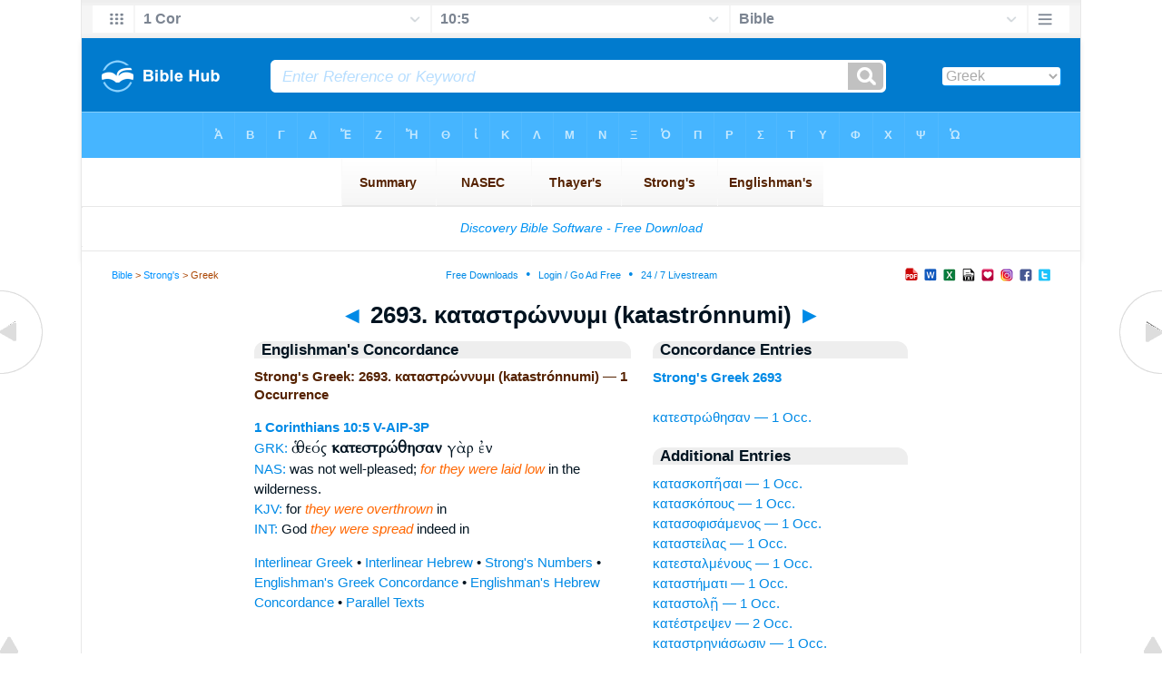

--- FILE ---
content_type: text/html
request_url: https://biblehub.com/greek/strongs_2693.htm
body_size: 2428
content:

<!DOCTYPE html PUBLIC "-//W3C//DTD XHTML 1.0 Transitional//EN" "//www.w3.org/TR/xhtml1/DTD/xhtml1-transitional.dtd"><html xmlns="//www.w3.org/1999/xhtml"><head><meta http-equiv="Content-Type" content="text/html; charset=utf-8" /><meta name="viewport" content="width=device-width; initial-scale=1.0;"/><title>Strong's Greek: 2693. καταστρώννυμι (katastrónnumi) -- 1 Occurrence</title><link rel="canonical" href="https://biblehub.com/greek/strongs_2693.htm" /><link href='//fonts.googleapis.com/css?family=Cardo&subset=greek-ext' rel='stylesheet' type='text/css'><link rel="stylesheet" href="/5007.css" type="text/css" media="Screen" /><link rel="stylesheet" href="spec.css" type="text/css" media="Screen" /><link media="handheld, only screen and (max-width: 4800px), only screen and (max-device-width: 4800px)" href="/4807.css" type="text/css" rel="stylesheet" /><link media="handheld, only screen and (max-width: 1550px), only screen and (max-device-width: 1550px)" href="/1557.css" type="text/css" rel="stylesheet" /><link media="handheld, only screen and (max-width: 1250px), only screen and (max-device-width: 1250px)" href="/1257.css" type="text/css" rel="stylesheet" /><link media="handheld, only screen and (max-width: 1050px), only screen and (max-device-width: 1050px)" href="/1057.css" type="text/css" rel="stylesheet" /><link media="handheld, only screen and (max-width: 900px), only screen and (max-device-width: 900px)" href="/907.css" type="text/css" rel="stylesheet" /><link media="handheld, only screen and (max-width: 800px), only screen and (max-device-width: 800px)" href="/807.css" type="text/css" rel="stylesheet" /><link media="handheld, only screen and (max-width: 575px), only screen and (max-device-width: 575px)" href="/507.css" type="text/css" rel="stylesheet" /><link media="handheld, only screen and (max-height: 450px), only screen and (max-device-height: 450px)" href="/h457.css" type="text/css" rel="stylesheet" /><link rel="stylesheet" href="/print.css" type="text/css" media="Print" /></head><body><div id="fx"><table width="100%" border="0" cellspacing="0" cellpadding="0" id="fx2"><tr><td><iframe width="100%" height="30" scrolling="no" src="/interlinear/vmenus/1_corinthians/10-5.htm" align="left" frameborder="0"></iframe></td></tr></table></div><div id="blnk"></div><div align="center"><table width="100%" border="0" cellspacing="0" cellpadding="0" class="maintable"><tr><td><div id="fx5"><table width="100%" border="0" cellspacing="0" cellpadding="0" id="fx6"><tr><td><iframe width="100%" height="245" scrolling="no" src="//biblehu.com/bmstrongs/greek/2693.htm" frameborder="0"></iframe></td></tr><tr><td><iframe width="100%" height="0" scrolling="no" src="//biblecc.com/uk/1_corinthians/10-5.htm" frameborder="0"></iframe></td></tr></table></div></td></tr></table></div><div align="center"><table width="100%" border="0" cellspacing="0" cellpadding="0" class="maintable3"><tr><td><table width="100%" border="0" cellspacing="0" cellpadding="0" align="center" id="announce"><tr><td><div id="l1"><div id="breadcrumbs"><a href="/">Bible</a> > <a href="/strongs.htm">Strong's</a> > Greek</div><div id="anc"><iframe src="/anc.htm" width="100%" height="27" scrolling="no" frameborder="0"></iframe></div><div id="anc2"><table width="100%" border="0" cellspacing="0" cellpadding="0" align="center"><tr><td><iframe src="/anc2.htm" width="100%" height="27" scrolling="no" frameborder="0"></iframe></td></tr></table></div></div></td></tr></table><div id="movebox2"><table border="0" align="center" cellpadding="0" cellspacing="0"><tr><td><div id="topheading"><a href="/greek/strongs_2692.htm">&#9668;</a> 2693. καταστρώννυμι (katastrónnumi) <a href="/greek/strongs_2694.htm">&#9658;</a></div></td></tr></table></div><div align="center" class="maintable2"><table border="0" cellspacing="0" cellpadding="0" align="center"><tr><td><div id="leftbox"><div class="padleft"><div class="vheading">Englishman's Concordance</div><span class="encycheading">Strong's Greek: 2693. καταστρώννυμι (katastrónnumi) &#8212; 1 Occurrence</span><p><b><a href="/text/1_corinthians/10-5.htm" title="Biblos Lexicon">1 Corinthians 10:5</a> <a href="/abbrev.htm" title="Verb - Aorist Indicative Passive - 3rd Person Plural">V-AIP-3P</a></b><br><a href="/interlinear/1_corinthians/10.htm" title="Greek">GRK:</a> <span class="greek3">ὁ θεός <b>κατεστρώθησαν</b> γὰρ ἐν</span><br><a href="//biblehub.com/nas/1_corinthians/10.htm" title="New American Standard Bible">NAS:</a>  was not well-pleased; <span class="itali">for they were laid low</span> in the wilderness.<br><a href="/kjv/1_corinthians/10.htm" title="King James Bible with Strong's">KJV:</a>  for <span class="itali">they were overthrown</span> in<br><a href="/interlinear/1_corinthians/10-5.htm" title="Biblos Interlinear Bible">INT:</a> God <span class="itali">they were spread</span> indeed in<p><a href="/interlinear/matthew/1-1.htm">Interlinear Greek</a> • <a href="/interlinear/genesis/1-1.htm">Interlinear Hebrew</a> • <a href="/strongs.htm">Strong's Numbers</a> • <a href="/englishmans_greek.htm">Englishman's Greek Concordance</a> • <a href="/englishmans_hebrew.htm">Englishman's Hebrew Concordance</a> • <a href="/texts/matthew/1-1.htm">Parallel Texts</a></div></div><div id="centbox"><div class="padcent"><div class="vheading">Concordance Entries</div><b><a href="/greek/2693.htm">Strong's Greek 2693</a></b><br><br><a href="/greek/katestro_the_san_2693.htm">κατεστρώθησαν &#8212; 1 Occ.</a><br><div class="vheading2">Additional Entries</div><a href="/greek/kataskope_sai_2684.htm">κατασκοπῆσαι &#8212; 1 Occ.</a><br><a href="/greek/kataskopous_2685.htm">κατασκόπους &#8212; 1 Occ.</a><br><a href="/greek/katasophisamenos_2686.htm">κατασοφισάμενος &#8212; 1 Occ.</a><br><a href="/greek/katasteilas_2687.htm">καταστείλας &#8212; 1 Occ.</a><br><a href="/greek/katestalmenous_2687.htm">κατεσταλμένους &#8212; 1 Occ.</a><br><a href="/greek/kataste_mati_2688.htm">καταστήματι &#8212; 1 Occ.</a><br><a href="/greek/katastole__2689.htm">καταστολῇ &#8212; 1 Occ.</a><br><a href="/greek/katestrepsen_2690.htm">κατέστρεψεν &#8212; 2 Occ.</a><br><a href="/greek/katastre_niaso_sin_2691.htm">καταστρηνιάσωσιν &#8212; 1 Occ.</a><br><a href="/greek/katastrophe__2692.htm">καταστροφῇ &#8212; 2 Occ.</a><br><a href="/greek/katasure__2694.htm">κατασύρῃ &#8212; 1 Occ.</a><br><a href="/greek/katasphaxate_2695.htm">κατασφάξατε &#8212; 1 Occ.</a><br><a href="/greek/katesphragismenon_2696.htm">κατεσφραγισμένον &#8212; 1 Occ.</a><br><a href="/greek/kataschesei_2697.htm">κατασχέσει &#8212; 1 Occ.</a><br><a href="/greek/kataschesin_2697.htm">κατάσχεσιν &#8212; 1 Occ.</a><br><a href="/greek/katathesthai_2698.htm">καταθέσθαι &#8212; 2 Occ.</a><br><a href="/greek/katatome_n_2699.htm">κατατομήν &#8212; 1 Occ.</a><br><a href="/greek/katedramen_2701.htm">κατέδραμεν &#8212; 1 Occ.</a><br><a href="/greek/katapheromenos_2702.htm">καταφερόμενος &#8212; 1 Occ.</a><br><a href="/greek/katapherontes_2702.htm">καταφέροντες &#8212; 1 Occ.</a><br><br><br></div></div><div id="botbox"><div class="padbot"><div align="center"><a href="/englishmans_greek.htm">Englishman's Concordance</a></div></div></div><div id="left"><a href="/greek/strongs_2692.htm" onmouseover='lft.src="/leftgif.png"' onmouseout='lft.src="/left.png"' title="Prev"><img src="/left.png" name="lft" border="0" alt="Prev" /></a></div><div id="right"><a href="/greek/strongs_2694.htm" onmouseover='rght.src="/rightgif.png"' onmouseout='rght.src="/right.png"' title="Next"><img src="/right.png" name="rght" border="0" alt="Next" /></a></div><div id="botleft"><a href="#" onmouseover='botleft.src="/botleftgif.png"' onmouseout='botleft.src="/botleft.png"' title="Top of Page"><img src="/botleft.png" name="botleft" border="0" alt="Top of Page" /></a></div><div id="botright"><a href="#" onmouseover='botright.src="/botrightgif.png"' onmouseout='botright.src="/botright.png"' title="Top of Page"><img src="/botright.png" name="botright" border="0" alt="Top of Page" /></a></div></td></tr></table></div><div id="bot"><div align="center"><span class="p"><br /><br /><br /></span><script type="text/javascript"><!--
google_ad_client = "ca-pub-3753401421161123";
/* 200 x 200 Parallel Bible */
google_ad_slot = "7676643937";
google_ad_width = 200;
google_ad_height = 200;
//-->
</script>
<script type="text/javascript"
src="//pagead2.googlesyndication.com/pagead/show_ads.js">
</script><br /><br /></div><iframe width="100%" height="1500" scrolling="no" src="/botmenubhlex.htm" frameborder="0"></iframe></div></body></html>

--- FILE ---
content_type: text/html
request_url: https://biblehub.com/interlinear/vmenus/1_corinthians/10-5.htm
body_size: 1797
content:
<!DOCTYPE html PUBLIC "-//W3C//DTD XHTML 1.0 Transitional//EN" "http://www.w3.org/TR/xhtml1/DTD/xhtml1-transitional.dtd"><html xmlns="http://www.w3.org/1999/xhtml"><head><meta http-equiv="Content-Type" content="text/html; charset=utf-8" /><meta name="viewport" content="width=device-width; initial-scale=1.0; maximum-scale=1.0; user-scalable=0;"/><title>1 Corinthians 10:5 Menus</title><link rel="stylesheet" href="/c33.css" type="text/css" media="Screen" /><script language="JavaScript">
<!--
function MM_jumpMenu(targ,selObj,restore){ //v3.0
  eval(targ+".location='"+selObj.options[selObj.selectedIndex].value+"'"); if (restore) selObj.selectedIndex=0; }
//-->
</script></head><BODY onLoad="document.select2.reset();"><table width="100%" border="0" cellspacing="0" cellpadding="0"><tr><td><td class="mwid"><table width="100%" border="0" cellspacing="0" cellpadding="0"><tr><td class="ic"><a href="../1_corinthians.htm" class="ic" title="Verse Chooser" target="_top"><img src="/grid2.png" height="28px" width="45px" border="0"></a></td><td class="tb1"><select name="select1" class="drop" onChange="MM_jumpMenu('top',this,0)"><option value="../../genesis/1-1.htm">Genesis</option><option value="../../exodus/1-1.htm">Exodus</option><option value="../../leviticus/1-1.htm">Leviticus</option><option value="../../numbers/1-1.htm">Numbers</option><option value="../../deuteronomy/1-1.htm">Deuteronomy</option><option value="../../joshua/1-1.htm">Joshua</option><option value="../../judges/1-1.htm">Judges</option><option value="../../ruth/1-1.htm">Ruth</option><option value="../../1_samuel/1-1.htm">1 Samuel</option><option value="../../2_samuel/1-1.htm">2 Samuel</option><option value="../../1_kings/1-1.htm">1 Kings</option><option value="../../2_kings/1-1.htm">2 Kings</option><option value="../../1_chronicles/1-1.htm">1 Chronicles</option><option value="../../2_chronicles/1-1.htm">2 Chronicles</option><option value="../../ezra/1-1.htm">Ezra</option><option value="../../nehemiah/1-1.htm">Nehemiah</option><option value="../../esther/1-1.htm">Esther</option><option value="../../job/1-1.htm">Job</option><option value="../../psalms/1-1.htm">Psalms</option><option value="../../proverbs/1-1.htm">Proverbs</option><option value="../../ecclesiastes/1-1.htm">Ecclesiastes</option><option value="../../songs/1-1.htm">Song of Solomon</option><option value="../../isaiah/1-1.htm">Isaiah</option><option value="../../jeremiah/1-1.htm">Jeremiah</option><option value="../../lamentations/1-1.htm">Lamentations</option><option value="../../ezekiel/1-1.htm">Ezekiel</option><option value="../../daniel/1-1.htm">Daniel</option><option value="../../hosea/1-1.htm">Hosea</option><option value="../../joel/1-1.htm">Joel</option><option value="../../amos/1-1.htm">Amos</option><option value="../../obadiah/1-1.htm">Obadiah</option><option value="../../jonah/1-1.htm">Jonah</option><option value="../../micah/1-1.htm">Micah</option><option value="../../nahum/1-1.htm">Nahum</option><option value="../../habakkuk/1-1.htm">Habakkuk</option><option value="../../zephaniah/1-1.htm">Zephaniah</option><option value="../../haggai/1-1.htm">Haggai</option><option value="../../zechariah/1-1.htm">Zechariah</option><option value="../../malachi/1-1.htm">Malachi</option><option value="../../matthew/1-1.htm">Matthew</option><option value="../../mark/1-1.htm">Mark</option><option value="../../luke/1-1.htm">Luke</option><option value="../../john/1-1.htm">John</option><option value="../../acts/1-1.htm">Acts</option><option value="../../romans/1-1.htm">Romans</option><option value="../../1_corinthians/10-5.htm" selected>1 Cor</option><option value="../../2_corinthians/1-1.htm">2 Corinthians</option><option value="../../galatians/1-1.htm">Galatians</option><option value="../../ephesians/1-1.htm">Ephesians</option><option value="../../philippians/1-1.htm">Philippians</option><option value="../../colossians/1-1.htm">Colossians</option><option value="../../1_thessalonians/1-1.htm">1 Thessalonians</option><option value="../../2_thessalonians/1-1.htm">2 Thessalonians</option><option value="../../1_timothy/1-1.htm">1 Timothy</option><option value="../../2_timothy/1-1.htm">2 Timothy</option><option value="../../titus/1-1.htm">Titus</option><option value="../../philemon/1-1.htm">Philemon</option><option value="../../hebrews/1-1.htm">Hebrews</option><option value="../../james/1-1.htm">James</option><option value="../../1_peter/1-1.htm">1 Peter</option><option value="../../2_peter/1-1.htm">2 Peter</option><option value="../../1_john/1-1.htm">1 John</option><option value="../../2_john/1-1.htm">2 John</option><option value="../../3_john/1-1.htm">3 John</option><option value="../../jude/1-1.htm">Jude</option><option value="../../revelation/1-1.htm">Revelation</option></select></td><td class="tb2"><select name="select2" class="drop2" onChange="MM_jumpMenu('top',this,0)"><option value="../../1_corinthians/1-1.htm">1 Corinthians 1</option><option value="../../1_corinthians/2-1.htm">1 Corinthians 2</option><option value="../../1_corinthians/3-1.htm">1 Corinthians 3</option><option value="../../1_corinthians/4-1.htm">1 Corinthians 4</option><option value="../../1_corinthians/5-1.htm">1 Corinthians 5</option><option value="../../1_corinthians/6-1.htm">1 Corinthians 6</option><option value="../../1_corinthians/7-1.htm">1 Corinthians 7</option><option value="../../1_corinthians/8-1.htm">1 Corinthians 8</option><option value="../../1_corinthians/9-1.htm">1 Corinthians 9</option><option value="../../1_corinthians/10-1.htm">-----------------------------</option><option value="../../1_corinthians/10-1.htm">1 Corinthians 10:1</option><option value="../../1_corinthians/10-2.htm">1 Corinthians 10:2</option><option value="../../1_corinthians/10-3.htm">1 Corinthians 10:3</option><option value="../../1_corinthians/10-4.htm">1 Corinthians 10:4</option><option value="../../1_corinthians/10-5.htm" selected>10:5</option><option value="../../1_corinthians/10-6.htm">1 Corinthians 10:6</option><option value="../../1_corinthians/10-7.htm">1 Corinthians 10:7</option><option value="../../1_corinthians/10-8.htm">1 Corinthians 10:8</option><option value="../../1_corinthians/10-9.htm">1 Corinthians 10:9</option><option value="../../1_corinthians/10-10.htm">1 Corinthians 10:10</option><option value="../../1_corinthians/10-11.htm">1 Corinthians 10:11</option><option value="../../1_corinthians/10-12.htm">1 Corinthians 10:12</option><option value="../../1_corinthians/10-13.htm">1 Corinthians 10:13</option><option value="../../1_corinthians/10-14.htm">1 Corinthians 10:14</option><option value="../../1_corinthians/10-15.htm">1 Corinthians 10:15</option><option value="../../1_corinthians/10-16.htm">1 Corinthians 10:16</option><option value="../../1_corinthians/10-17.htm">1 Corinthians 10:17</option><option value="../../1_corinthians/10-18.htm">1 Corinthians 10:18</option><option value="../../1_corinthians/10-19.htm">1 Corinthians 10:19</option><option value="../../1_corinthians/10-20.htm">1 Corinthians 10:20</option><option value="../../1_corinthians/10-21.htm">1 Corinthians 10:21</option><option value="../../1_corinthians/10-22.htm">1 Corinthians 10:22</option><option value="../../1_corinthians/10-23.htm">1 Corinthians 10:23</option><option value="../../1_corinthians/10-24.htm">1 Corinthians 10:24</option><option value="../../1_corinthians/10-25.htm">1 Corinthians 10:25</option><option value="../../1_corinthians/10-26.htm">1 Corinthians 10:26</option><option value="../../1_corinthians/10-27.htm">1 Corinthians 10:27</option><option value="../../1_corinthians/10-28.htm">1 Corinthians 10:28</option><option value="../../1_corinthians/10-29.htm">1 Corinthians 10:29</option><option value="../../1_corinthians/10-30.htm">1 Corinthians 10:30</option><option value="../../1_corinthians/10-31.htm">1 Corinthians 10:31</option><option value="../../1_corinthians/10-32.htm">1 Corinthians 10:32</option><option value="../../1_corinthians/10-33.htm">1 Corinthians 10:33</option><option value="../../1_corinthians/10-33.htm">-----------------------------</option><option value="../../1_corinthians/11-1.htm">1 Corinthians 11</option><option value="../../1_corinthians/12-1.htm">1 Corinthians 12</option><option value="../../1_corinthians/13-1.htm">1 Corinthians 13</option><option value="../../1_corinthians/14-1.htm">1 Corinthians 14</option><option value="../../1_corinthians/15-1.htm">1 Corinthians 15</option><option value="../../1_corinthians/16-1.htm">1 Corinthians 16</option></select></td><td class="tb3"><iframe src="/b/1_corinthians/10-5.htm" width="100%" height="30" scrolling=no frameborder="0" cellpadding=0></iframe></td><td class="ic"><a href="/bibles/1_corinthians/10-5.htm" class="ic" title="Version Chooser" target="_top"><img src="/hb2.png" height="28px" width="45px" border="0"></a></td></tr><tr><td height="1"><img src="/clr.gif" height="1" width="20"></td><td height="1"><img src="/clr.gif" height="1" width="70"></td><td height="1"><img src="/clr.gif" height="1" width="70"></td><td height="1"><img src="/clr.gif" height="1" width="70"></td><td height="1"><img src="/clr.gif" height="1" width="20"></td></tr></table></body></td><td></td></tr></table></html>

--- FILE ---
content_type: text/html
request_url: https://biblehu.com/bmstrongs/greek/2693.htm
body_size: 559
content:
<html><head><title>Main Menu</title><script type="text/javascript">
if (screen.width < 801) {window.location = "//biblemenus.com/topmenustrongs/greek/2693.htm";}
</script><style type=text/css>body {background-color: #F0F9FF; margin-left: 0px; margin-top: 0px; border-top: 0px; margin-right: 0px; margin-bottom: 0px;}</style><table width=100% border=0 cellspacing=0 cellpadding=0 align=center><tr><td><iframe src="//biblemenus.com/topmainstrongs/greek/2693.htm" width="100%" height="245" scrolling="no" frameborder="0"></iframe></td></tr></table></body></html>

--- FILE ---
content_type: text/html
request_url: https://biblehub.com/b/1_corinthians/10-5.htm
body_size: 2454
content:
<!DOCTYPE html PUBLIC "-//W3C//DTD XHTML 1.0 Transitional//EN" "http://www.w3.org/TR/xhtml1/DTD/xhtml1-transitional.dtd"><html xmlns="http://www.w3.org/1999/xhtml"><head><meta http-equiv="Content-Type" content="text/html; charset=utf-8" /><meta name="viewport" content="width=device-width; initial-scale=1.0; maximum-scale=1.0; user-scalable=0;"/><title>1 Corinthians 10:5 Menus</title><link rel="stylesheet" href="/c33.css" type="text/css" media="Screen" /> <script language="JavaScript">
<!--
function MM_jumpMenu(targ,selObj,restore){ //v3.0
  eval(targ+".location='"+selObj.options[selObj.selectedIndex].value+"'"); if (restore) selObj.selectedIndex=0; }
//-->
</script></head><BODY onLoad="document.select2.reset();"><table width="100%" border="0" cellspacing="0" cellpadding="0"><tr><td class="tb4"><select name="select3" class="drop4" onChange="MM_jumpMenu('top',this,0)"><option value="/1_corinthians/10-5.htm" selected>Bible</option><option value="/1_corinthians/10-5.htm">Bible Hub Parallel</option><option value="/brb/1_corinthians/10.htm">Reader's Bible</option><option value="/crossref/1_corinthians/10-5.htm">Cross References</option><option value="/tsk/1_corinthians/10-5.htm">TSK</option><option value="/1_corinthians/10-5.htm"> </option><option value="/1_corinthians/10-5.htm" class="hs">Quick Links</option><option value="/niv/1_corinthians/10.htm">New International Version</option><option value="/nlt/1_corinthians/10.htm">New Living Translation</option><option value="/esv/1_corinthians/10.htm">English Standard Version</option><option value="/nkjv/1_corinthians/10.htm">New King James Version</option><option value="/bsb-strongs/1_corinthians/10.htm">Strong's BSB</option><option value="/ylts/1_corinthians/10.htm">Strong's YLT</option><option value="/nas/1_corinthians/10.htm">Strong's NASB</option><option value="/kjvs/1_corinthians/10.htm">Strong's KJV</option><option value="/hcsb/1_corinthians/10.htm">Strong's HCSB</option><option value="/1_corinthians/10-5.htm"> </option><option value="/1_corinthians/10-5.htm" class="hs">Alphabetical Listings</option><option value="/afv/1_corinthians/10.htm">A Faithful Version</option><option value="/akjv/1_corinthians/10.htm">American King James</option><option value="/asv/1_corinthians/10.htm">American Standard Version</option><option value="/aramaic-plain-english/1_corinthians/10.htm">Aramaic Plain English</option><option value="/blb/1_corinthians/10.htm">Berean Literal Bible</option><option value="/brb/1_corinthians/10.htm">Berean Reader's Bible</option><option value="/bsb/1_corinthians/10.htm">Berean Study Bible</option><option value="/blb/1_corinthians/10.htm">Berean Literal Bible</option><option value="/csb/1_corinthians/10.htm">Christian Standard Bible</option><option value="/cev/1_corinthians/10.htm">Contemporary English Version</option><option value="/dbt/1_corinthians/10.htm">Darby Bible Translation</option><option value="/drb/1_corinthians/10.htm">Douay-Rheims Bible</option><option value="/erv/1_corinthians/10.htm">English Revised Version</option><option value="/esv/1_corinthians/10.htm">English Standard Version</option><option value="/gwt/1_corinthians/10.htm">God's Word Translation</option><option value="/gnt/1_corinthians/10.htm">Good News Translation</option><option value="/hcsb/1_corinthians/10.htm">Holman Christian Standard</option><option value="/isr/1_corinthians/10.htm">Inst. for Scripture Research</option><option value="/isv/1_corinthians/10.htm">International Standard Version</option><option value="/jub/1_corinthians/10.htm">Jubilee Bible 2000</option><option value="/kjv/1_corinthians/10.htm">King James Bible</option><option value="/kj2000/1_corinthians/10.htm">King James 2000 Bible</option><option value="/kjver/1_corinthians/10.htm">KJV Easy Read</option><option value="/purple/1_corinthians/10.htm">KJV Purple Letter Edition</option><option value="/let/1_corinthians/10.htm">Literal Emphasis Translation</option><option value="/lsv/1_corinthians/10.htm">Literal Standard Version</option><option value="/msb/1_corinthians/10.htm">Majority Standard Bible</option><option value="/net/1_corinthians/10.htm">NET Bible</option><option value="/nasb/1_corinthians/10.htm">New American Standard</option><option value="/nheb/1_corinthians/10.htm">New Heart English Bible</option><option value="/niv/1_corinthians/10.htm">New International Version</option><option value="/nkjv/1_corinthians/10.htm">New King James Version</option><option value="/nlt/1_corinthians/10.htm">New Living Translation</option><option value="/ojb/1_corinthians/10.htm">Orthodox Jewish Bible</option><option value="/rfp/1_corinthians/10.htm">Reader-Friendly Purple</option><option value="/tnt/1_corinthians/10.htm">Tyndale New Testament</option><option value="/wbt/1_corinthians/10.htm">Webster's Bible Translation</option><option value="/wey/1_corinthians/10.htm">Weymouth New Testament</option><option value="/web/1_corinthians/10.htm">World English Bible</option><option value="/wycliffe/1_corinthians/10.htm">Wycliffe Bible</option><option value="/ylt/1_corinthians/10.htm">Young's Literal Translation</option><option value="/1_corinthians/10-5.htm"> </option><option value="/commentaries/1_corinthians/10-5.htm" class="hs">Commentaries</option><option value="/commentaries/barnes/1_corinthians/10.htm">Barnes' Notes</option><option value="/commentaries/bengel/1_corinthians/10.htm">Bengel's Gnomon</option><option value="/commentaries/benson/1_corinthians/10.htm">Benson Commentary</option><option value="/commentaries/illustrator/1_corinthians/10.htm">Biblical Illustrator</option><option value="/commentaries/calvin/1_corinthians/10.htm">Calvin's Commentaries</option><option value="/commentaries/cambridge/1_corinthians/10.htm">Cambridge Bible</option><option value="/commentaries/chrysostom/1_corinthians/10.htm">Chrysostom Homilies</option><option value="/commentaries/clarke/1_corinthians/10.htm">Clarke's Commentary</option><option value="/commentaries/darby/1_corinthians/10.htm">Darby's Bible Synopsis</option><option value="/commentaries/expositors/1_corinthians/10.htm">Expositor's Bible</option><option value="/commentaries/edt/1_corinthians/10.htm">Expositor's Dictionary</option><option value="/commentaries/ellicott/1_corinthians/10.htm">Ellicott's Commentary</option><option value="/commentaries/egt/1_corinthians/10.htm">Expositor's Greek</option><option value="/commentaries/gsb/1_corinthians/10.htm">Geneva Study Bible</option><option value="/commentaries/gill/1_corinthians/10.htm">Gill's Bible Exposition</option><option value="/commentaries/gray/1_corinthians/10.htm">Gray's Concise</option><option value="/commentaries/hastings/1_corinthians/9-25.htm">Hastings Great Texts</option><option value="/commentaries/icc/1_corinthians/10.htm">ICC NT Commentary</option><option value="/commentaries/jfb/1_corinthians/10.htm">Jamieson-Fausset-Brown</option><option value="/commentaries/kelly/1_corinthians/10.htm">Kelly Commentary</option><option value="/commentaries/king-en/1_corinthians/10.htm">Kingcomments Bible Studies</option><option value="/commentaries/kjt/1_corinthians/10.htm">KJV Translator's Notes</option><option value="/commentaries/lange/1_corinthians/10.htm">Lange Commentary</option><option value="/commentaries/maclaren/1_corinthians/10.htm">MacLaren Expositions</option><option value="/commentaries/mhc/1_corinthians/10.htm">Matthew Henry Concise</option><option value="/commentaries/mhcw/1_corinthians/10.htm">Matthew Henry Full</option><option value="/commentaries/poole/1_corinthians/10.htm">Matthew Poole</option><option value="/commentaries/meyer/1_corinthians/10.htm">Meyer Commentary</option><option value="/commentaries/pnt/1_corinthians/10.htm">People's New Testament</option><option value="/commentaries/pulpit/1_corinthians/10.htm">Pulpit Commentary</option><option value="/commentaries/homiletics/1_corinthians/10.htm">Pulpit Homiletics</option><option value="/commentaries/sermon/1_corinthians/10.htm">Sermon Bible</option><option value="/commentaries/sco/1_corinthians/10.htm">Scofield Reference Notes</option><option value="/commentaries/ttb/1_corinthians/10.htm">Through The Bible</option><option value="/commentaries/vws/1_corinthians/10.htm">Vincent's Word Studies</option><option value="/commentaries/wes/1_corinthians/10.htm">Wesley's Notes</option><option value="/text/1_corinthians/10-5.htm"> </option><option value="/text/1_corinthians/10-5.htm" class="hs">Greek</option><option value="http://apostolic.interlinearbible.org/1_corinthians/10.htm">Apostolic Bible Polyglot</option><option value="/bgb/1_corinthians/10.htm">Berean Greek Bible</option><option value="/bib/1_corinthians/10.htm">Berean Interlinear Bible</option><option value="/bz05/1_corinthians/10.htm">Byzantine / Majority Text</option><option value="http://goc.biblos.com/1_corinthians/10.htm">Greek Orthodox NT</option><option value="http://interlinearbible.org/1_corinthians/10.htm">Interlinear Chapters</option><option value="http://interlinearbible.org/1_corinthians/10-5.htm">Interlinear Verses</option><option value="http://biblelexicon.org/1_corinthians/10-5.htm">Lexicon</option><option value="/nestle/1_corinthians/10.htm">Nestle 1904 GNT</option><option value="/texts/1_corinthians/10-5.htm">Parallel Texts</option><option value="/sbl/1_corinthians/10.htm">SBL GNT</option><option value="http://study.interlinearbible.org/1_corinthians/10.htm">Study Bible</option><option value="/text/1_corinthians/10-5.htm">Text Analysis</option><option value="http://tr.biblos.com/1_corinthians/10.htm">Textus Receptus</option><option value="http://t8s.biblos.com/1_corinthians/10.htm">Tischendorf</option><option value="http://whdc.biblos.com/1_corinthians/10.htm">Westcott and Hort</option><option value="http://whnac.biblos.com/1_corinthians/10.htm">WH with NA Variants</option><option value="http://greekheb-strongs.scripturetext.com/1_corinthians/10.htm">Word Studies</option><option value="/text/genesis/1-1.htm"> </option><option value="/text/genesis/1-1.htm" class="hs">Hebrew</option><option value="/text/genesis/1-1.htm">Jump to OT Hebrew</option><option value="/texts/genesis/1-1.htm">Parallel Texts</option><option value="/1_corinthians/10-5.htm"> </option><option value="/1_corinthians/10-5.htm" class="hs">Study Tools</option><option value="/questions/1_corinthians/10.htm">Bible Study Questions</option><option value="/chaptersummaries/1_corinthians/10.htm">Chapter Summaries</option><option value="/chain/1_corinthians/10-5.htm">Chain Links</option><option value="http://childrensbibleonline.com/1_corinthians/10.htm">Children's Bible</option><option value="http://bibletimeline.info/1_corinthians/10.htm">Chronological Bible</option><option value="http://christianbookshelf.org/1_corinthians/10-5.htm">Library</option><option value="/multi/1_corinthians/10-5.htm">Multiple Languages</option><option value="/parallel/1_corinthians/10.htm">Parallel Chapters</option><option value="/p/niv/esv/1_corinthians/10.shtml">Parallel Bible</option><option value="http://parallelgospels.org">Parallel Gospels</option><option value="http://biblesummary.org/1_corinthians/10.htm">Summary</option><option value="http://bibletimeline.info/1_corinthians/10.htm">Timeline</option><option value="/multi/1_corinthians/10-5.htm"> </option><option value="/multi/1_corinthians/10-5.htm">Multilingual</option></select></td></tr><tr><td height="1"><img src="/clr.gif" height="1" width="70"></td></tr></table></body></html>

--- FILE ---
content_type: text/html
request_url: https://biblemenus.com/str/greek/2693.htm
body_size: 804
content:
<html><head><title>Main Menu</title><script type="text/javascript">
if (screen.width < 801) {window.location = "/strm/greek/2693.htm";}
</script><style type=text/css>body {background-color: #ffffff; FONT-FAMILY: Gill Sans, Gill Sans MT, Myriad Pro, DejaVu Sans Condensed, Helvetica, Arial, sans-serif; margin-left: 15px; margin-top: 0px; border-top: 0px; margin-right: 12px; margin-bottom: 0px;}.hovermenu ul{font: bold 14px arial; padding-left: 0; margin-left: 0; margin-top: 0; line-height: 24px;}.hovermenu ul li{list-style: none; display: inline;}.hovermenu ul li a{padding-top: 14px; padding-bottom:14px; padding-left:0.9em; padding-right:0.9em; text-decoration: none; float: left; color: #552200; background-color: #ffffff; background-image: url(/lgmenubh20.gif); border: 0px;}.hovermenu ul li a:hover{background-color: #d5eeff; color: #552200; background-image: url(/lgmenubh21.gif);}body .hovermenu ul li a:active{ /* Apply mousedown effect only to NON IE browsers */border-style: inset;}</style></head><body><table width="100%" border="0" cellspacing="0" cellpadding="0"><tr align="center"><td class="hovermenu" align="center"><table border="0" cellspacing="0" cellpadding="0"><tr align="center"><td class="hovermenu" align="center"><ul><li><a href="http://biblehub.com/greek/2693.htm" target="_top" title="Strongs, NASEC, Thayers" border="0"> &nbsp;&nbsp;Summary&nbsp;&nbsp; </a></li><li><a href="http://biblehub.com/nasec/greek/2693.htm" target="_top" title="NAS Exhaustive Concordance" border="0"> &nbsp;&nbsp;&nbsp;&nbsp;NASEC&nbsp;&nbsp;&nbsp;&nbsp; </a></li><li><a href="http://biblehub.com/thayers/2693.htm" target="_top" title="Thayer's Greek Concordance" border="0"> &nbsp;&nbsp;Thayer's&nbsp;&nbsp; </a></li><li><a href="http://biblehub.com/strongs/greek/2693.htm" target="_top" title="Strong's Exhaustive Concordance" border="0"> &nbsp;&nbsp;&nbsp;Strong's&nbsp;&nbsp;&nbsp; </a></li><li><a href="http://biblehub.com/greek/strongs_2693.htm" target="_top" title="Englishman's Greek Concordance" border="0">Englishman's</a></li></ul></td></tr></table></td></tr></table></body></html>

--- FILE ---
content_type: text/html; charset=utf-8
request_url: https://www.google.com/recaptcha/api2/aframe
body_size: 264
content:
<!DOCTYPE HTML><html><head><meta http-equiv="content-type" content="text/html; charset=UTF-8"></head><body><script nonce="SdrpxkbkW5DGioNuV7lSoA">/** Anti-fraud and anti-abuse applications only. See google.com/recaptcha */ try{var clients={'sodar':'https://pagead2.googlesyndication.com/pagead/sodar?'};window.addEventListener("message",function(a){try{if(a.source===window.parent){var b=JSON.parse(a.data);var c=clients[b['id']];if(c){var d=document.createElement('img');d.src=c+b['params']+'&rc='+(localStorage.getItem("rc::a")?sessionStorage.getItem("rc::b"):"");window.document.body.appendChild(d);sessionStorage.setItem("rc::e",parseInt(sessionStorage.getItem("rc::e")||0)+1);localStorage.setItem("rc::h",'1769117625312');}}}catch(b){}});window.parent.postMessage("_grecaptcha_ready", "*");}catch(b){}</script></body></html>

--- FILE ---
content_type: text/css
request_url: https://biblehub.com/1257.css
body_size: 318
content:
body{
background-image: none; background:  url(leftbksm.png), url(rightbksm.png), #ffffff;
background-repeat: no-repeat, no-repeat;
background-position: left 44%, right 44%;
background-attachment: fixed, fixed;}
.maintable { width:92%; }
#fx2
{
	position:fixed;top:0px; left: 4%; width: 92%; height: 42px; background-color:#eeeeee; z-index:2;
	 box-shadow: 0px 1px 0px #0099ff; box-shadow: 1px 0px 0px #e8e8e8, -1px 0px 0px #e8e8e8;
}.maintable3 { width:92%;  }
.maintable2 { margin-left:178px; margin-right:178px; }

#rightbox        {
	position:absolute; 	left:4%;	
        }


        #rightbox4
        {
	position:absolute; 	right:4%;	
        }
